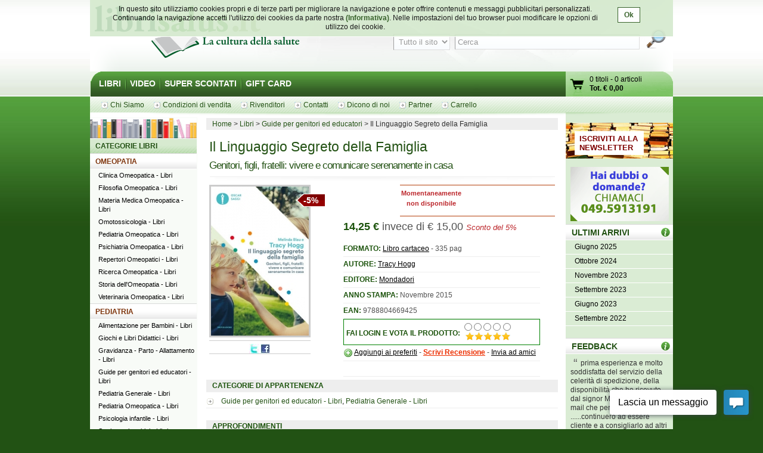

--- FILE ---
content_type: text/html; charset=UTF-8
request_url: http://www.librisalus.it/libri/il_linguaggio_segreto_della_famiglia.php
body_size: 14479
content:

    <!DOCTYPE html PUBLIC "-//W3C//DTD XHTML 1.0 Transitional//EN" "http://www.w3.org/TR/xhtml1/DTD/xhtml1-transitional.dtd">
    <html xmlns="http://www.w3.org/1999/xhtml"  xmlns:og="http://opengraphprotocol.org/schema/" xmlns:fb="http://www.facebook.com/2008/fbml" xml:lang="it">
    <head>

    <meta http-equiv="content-type" content="text/html; charset=utf-8" />
    <meta name="language" content="it" />
    <title>Il Linguaggio Segreto della Famiglia di Tracy Hogg   - Mondadori</title>
    <meta name="description" content="Il Linguaggio Segreto della Famiglia di Tracy Hogg   - Mondadori - Acquista on line con lo SCONTO del 5% da Librisalus.it, sconti e offerte speciali. Il Linguaggio Segreto della Famiglia" />
    <meta name="keywords" content="Il Linguaggio Segreto della Famiglia  Tracy Hogg   Mondadori" />
        <meta property="fb:page_id" content="116762271678881" />
              <meta property="og:type" content="book"/>
      <meta property="og:image" content="http://www.librisalus.it/data/cop/il_linguaggio_segreto_della_famiglia_7753.jpg"/>
          <meta property="fb:admins" content="628931336"/>
    <link rel="shortcut icon" href="http://www.librisalus.it/favicon.ico" />
        <link rel="stylesheet" type="text/css" media="screen" href="http://www.librisalus.it/style/_yc.css?1596812520" />
        <script type="text/javascript" src="http://www.librisalus.it/js/_yc.js?1596812520"></script>
        <script type="text/javascript">
      (function(i,s,o,g,r,a,m){i['GoogleAnalyticsObject']=r;i[r]=i[r]||function(){
      (i[r].q=i[r].q||[]).push(arguments)},i[r].l=1*new Date();a=s.createElement(o),
      m=s.getElementsByTagName(o)[0];a.async=1;a.src=g;m.parentNode.insertBefore(a,m)
      })(window,document,'script','//www.google-analytics.com/analytics.js','ga');

      ga("create","UA-6041710-3","auto");
ga("require","displayfeatures");
ga('send', 'pageview');
    </script>
          <script type="text/javascript">
      //<![CDATA[
        function microtime (get_as_float) {
          var now = new Date().getTime() / 1000;
          var s = parseInt(now, 10);
          return (get_as_float) ? now : (Math.round((now - s) * 1000) / 1000) + ' ' + s;
        }
        client_start = microtime(true);
      //]]>
      </script>
      <link rel="canonical" href="http://www.librisalus.it/libri/il_linguaggio_segreto_della_famiglia.php" />
<script type='text/javascript' data-cfasync='false'>window.purechatApi = { l: [], t: [], on: function () { this.l.push(arguments); } }; (function () { var done = false; var script = document.createElement('script'); script.async = true; script.type = 'text/javascript'; script.src = 'https://app.purechat.com/VisitorWidget/WidgetScript'; document.getElementsByTagName('HEAD').item(0).appendChild(script); script.onreadystatechange = script.onload = function (e) { if (!done && (!this.readyState || this.readyState == 'loaded' || this.readyState == 'complete')) { var w = new PCWidget({c: '3aa602d3-a58d-483d-9bee-e8ba45f8e003', f: true }); done = true; } }; })();</script>
        <!-- Facebook Pixel Code -->
  <script>
  !function(f,b,e,v,n,t,s){if(f.fbq)return;n=f.fbq=function(){n.callMethod?n.callMethod.apply(n,arguments):n.queue.push(arguments)};if(!f._fbq)f._fbq=n;n.push=n;n.loaded=!0;n.version='2.0';n.queue=[];t=b.createElement(e);t.async=!0;t.src=v;s=b.getElementsByTagName(e)[0];s.parentNode.insertBefore(t,s)}(window,document,'script','//connect.facebook.net/en_US/fbevents.js');
    fbq('init', '623416457771304');
    fbq('track', "PageView");
    fbq('track', 'ViewContent', {currency: 'EUR',value: '14.25',content_name: '7753 - Il Linguaggio Segreto della Famiglia',content_category: 'Guide per genitori ed educatori - Libri, Pediatria Generale - Libri'});
  </script>
      <noscript><img height="1" width="1" alt="" style="display:none" src="https://www.facebook.com/tr?id=623416457771304&ev=PageView&noscript=1" /></noscript>
      <!-- End Facebook Pixel Code -->
    
<script type="text/javascript">
//<![CDATA[
window.addEvent('domready',function() {
  var frm_voto = $('frm-voto-voto');
  $$('input[name=rd_voto]').each(function(el) {
    el.addEvent('click',function(ev) {
      ev.preventDefault();
        frm_voto.submit();
      });
    })
});
//]]>
</script>
</head>

<body id="scheda-libro" itemscope="" itemtype="http://schema.org/Product">
<div id="wrapper">
      <div id="cookie-privacy-bar" class="cookie-bar">
        <div class="container">
          <div class="cookie-bar-content">
            In questo sito utilizziamo cookies propri e di terze parti per migliorare la navigazione e poter offrire contenuti e messaggi pubblicitari personalizzati.
            Continuando la navigazione accetti l&#39;utilizzo dei cookies da parte nostra <a href="http://www.librisalus.it/privacy_policy.php" id="link_privacy">(Informativa)</a>. Nelle impostazioni del tuo browser puoi modificare le opzioni di utilizzo dei cookie.
          </div>
          <div class="cookie-area-button">
            <a href="#" class="cookie-button" onclick="acceptCookie();">Ok</a>
          </div>
          <div class="clear"></div>
        </div>
      </div>
      <script type="text/javascript">
      function acceptCookie() {
          var exdate = new Date();
          exdate.setDate(exdate.getDate() + 365);
          var c_value = escape("1") + "; expires=" + exdate.toUTCString();
          document.cookie = "cookieusage=" + c_value;
          document.getElementById("cookie-privacy-bar").remove();
          return false;
      }
      
      window.onscroll = function() {
        acceptCookie();
      };
      window.onclick = function() {
        acceptCookie();
      };
      </script>
          <div id="header">
            <div id="fraseDX" style="position: absolute;right: 0;width: 282px;">
        <ul>
                     <li><a href="http://www.librisalus.it/areaclienti/login.php" title="login">LOGIN</a></li>
           <li><a href="http://www.librisalus.it/areaclienti/registrazione.php" title="registrati">REGISTRATI</a></li>
                  </ul>
      </div>
      <div id="headerSX">
        <div id="logo"><a href="http://www.librisalus.it/" title="Librisalus">Librisalus</a></div>
      </div>

      <div id="headerDX">
                <br />
        <form action="http://www.librisalus.it/ricerca.php" id="ricercaform" method="get" >
          <fieldset>
            <input type="hidden" name="referer" value="/libri/il_linguaggio_segreto_della_famiglia.php" />
            <select name="type" class="ricercabox" tabindex="1">
              <option value="all" selected="selected">Tutto il sito</option>
              <option value="tit">Titolo</option>
              <option value="aut">Autore</option>
              <option value="edit">Editore</option>
            </select>
            <input name="str_search" value="Cerca" class="ricercabox" onfocus="if (this.value == 'Cerca') {this.value = '';}" onblur="if (this.value == '') {this.value = 'Cerca';}" type="text" tabindex="2" />
            <input type="submit" name="search" id="bottone" value="" tabindex="3" />
          </fieldset>
        </form>
      </div>
    </div> <!--fine div header-->
      <div class="menu">
      <ul>
        <li ><a href="http://www.librisalus.it/" title="libri">LIBRI</a></li>
        <li ><a href="http://www.librisalus.it/video.php" title="video">VIDEO</a></li>
        <!--<li ><a href="http://www.librisalus.it/prodotti_bio.php" title="Prodotti BIO">PRODOTTI BIO</a></li>-->
        <!--<li ><a href="http://www.librisalus.it/eventi.php" title="Area Eventi">EVENTI - WEBINAR</a></li>-->
        <li ><a href="http://www.librisalus.it/super_scontati.php" title="Articoli con sconti maggiori del 10%">SUPER SCONTATI</a></li>
        <li  class="endlink"><a href="http://www.librisalus.it/giftcard.php" title="Gift Card">GIFT CARD</a></li>
      </ul>
      <div id="cart">
        <a id="gocart" href="http://www.librisalus.it/carrello.php" title="Visualizza carrello">Vai al carrello</a>
        <p><a href="http://www.librisalus.it/carrello.php" title="Vai al carrello"><span id="cart-titoli">0 titoli</span> - <span id="cart-articoli">0 articoli</span><br /><strong>Tot. &euro; <span id="cart-totale">0,00</span></strong></a></p>
      </div>
    </div>

    <div id="nav_submenu_contain">
      <ul id="nav_submenu">
        <li><a href="http://www.librisalus.it/salus/chi_siamo.php" title="chi siamo"><span>Chi Siamo</span></a></li>
        <li><a href="http://www.librisalus.it/salus/condizioni_vendita.php" title="Condizioni di vendita"><span>Condizioni di vendita</span></a></li>
        <li><a href="http://www.librisalus.it/salus/rivenditori.php"  title="Rivenditori"><span>Rivenditori</span></a></li>
        <li><a href="http://www.librisalus.it/salus/contatti.php"  title="contatti"><span>Contatti</span></a></li>
        <li><a href="http://www.librisalus.it/feedback_librisalus.php"  title="Dicono di noi"><span>Dicono di noi</span></a></li>
        <li><a href="http://www.librisalus.it/partner/"  title="Area Partner"><span>Partner</span></a></li>
        <li><a href="http://www.librisalus.it/carrello.php"  title="carrello"><span>Carrello</span></a></li>
      </ul>
    </div>
    <!-- fine menu top -->
    
  <!-- INIZIO COLONNA CENTRALE -->
  <div id="corpo">
          <ul class="breadcrumbs">
              <li itemscope itemtype="http://data-vocabulary.org/Breadcrumb"><a href="http://www.librisalus.it/" itemprop="url"><span itemprop="title">Home</span></a></li>
                <li itemscope itemtype="http://data-vocabulary.org/Breadcrumb"><a href="http://www.librisalus.it/index.php" itemprop="url"><span itemprop="title">Libri</span></a></li>
                <li itemscope itemtype="http://data-vocabulary.org/Breadcrumb"><a href="http://www.librisalus.it/libri/guide_per_genitori_ed_educatori/" itemprop="url"><span itemprop="title">Guide per genitori ed educatori</span></a></li>
        <li>Il Linguaggio Segreto della Famiglia</li>    </ul>
          <!-- BOX PRODOTTO -->
      <div class="prodotto" id="prodotto_dettaglio">
                <h1 style="background:none; margin-bottom:0; padding-bottom:0" itemprop="name">Il Linguaggio Segreto della Famiglia</h1>
        <h2 class="sottotitolo h1not">Genitori, figli, fratelli: vivere e comunicare serenamente in casa</h2>
                <div class="prod-carrello non_acquistabile" style="width:260px;"  itemprop="offers" itemscope itemtype="http://schema.org/Offer">
          <p class="avviso_red">Momentaneamente <br />non disponibile</p>          <link itemprop="availability" href="http://schema.org/OutOfStock" />
          <span itemprop="price" content="14,25"></span>
        </div>
        
        <div class="img-prodotto">
           <div class="sconto">-5%</div> <img itemprop="image" width="164" height="250" src="http://www.librisalus.it/data/cop/h250/il_linguaggio_segreto_della_famiglia_7753.jpg" alt="Il Linguaggio Segreto della Famiglia  Tracy Hogg   Mondadori" title="Il Linguaggio Segreto della Famiglia  Tracy Hogg   Mondadori" class="photo"/>  
  <div class="icons_sharing">
    <a href="http://twitter.com/home?status=http%3A%2F%2Fwww.librisalus.it%2Flibri%2Fil_linguaggio_segreto_della_famiglia.php" title="sharing Twitter" target="_blank"><img alt="" src="http://www.librisalus.it/img/icon_twitter.jpg" width="16" height="16" border="0" /></a>
    <a href="http://www.facebook.com/sharer.php?u=http%3A%2F%2Fwww.librisalus.it%2Flibri%2Fil_linguaggio_segreto_della_famiglia.php&t=Il+Linguaggio+Segreto+della+Famiglia" title="sharing Facebook" target="_blank"><img alt="" src="http://www.librisalus.it/img/icon_facebook.jpg" width="16" height="16" border="0" /></a>
    <g:plusone size="medium"></g:plusone>
  </div>
                    </div>

                  <ul class="info-prodotto"> 
<li id="info-prezzo"><span class="price" style="font-weight:bold" ><span class="value-title" title="14.25">14,25</span></span> <strong>&euro;</strong> invece di &euro; 15,00 <span id="info-sconto">Sconto del 5%</span></li> 
</ul>          
        <ul class="info-prodotto">
                                      <li><strong>FORMATO: </strong> <a href="http://www.librisalus.it/" title="libri">Libro cartaceo</a> - 335 pag</li>
                                          <li><strong>AUTORE: </strong> <a href="http://www.librisalus.it/autori/tracy_hogg.php" title="Tracy Hogg">Tracy Hogg</a></li>
                                          <li><strong>EDITORE: </strong> <a href="http://www.librisalus.it/edizioni/mondadori.php?tipologia=libri" title="Mondadori">Mondadori</a></li>
                                          <li><strong>ANNO STAMPA: </strong> Novembre 2015</li>
                                                      <li><strong>EAN: </strong>9788804669425</li>                                                    <li id="voto">
  
      <div class="review" id="cont_stellette" style="float:left; margin-top: 12px;">
      <strong>FAI LOGIN E VOTA IL PRODOTTO: </strong>
    </div>
    <div style="float:left;margin-left:4px;">
          <form  action="http://www.librisalus.it/areaclienti/login.php" method="post" name="frm-voto-voto" id="frm-voto-voto">
      <input type="hidden" name="id_libro" value="7753" />
      <input type="hidden" name="_action" value="voto" />
      <input type="hidden" name="_next_page" value="/libri/il_linguaggio_segreto_della_famiglia.php" />
      <table>
        <tr>
                    <td align="center"><input name="rd_voto" type="radio" class="checkbox" id="radio6" value="1" /></td>
          <td align="center"><input name="rd_voto" type="radio" class="checkbox" id="radio7" value="2" /></td>
          <td align="center"><input name="rd_voto" type="radio" class="checkbox" id="radio8" value="3" /></td>
          <td align="center"><input name="rd_voto" type="radio" class="checkbox" id="radio9" value="4" /></td>
          <td align="center"><input name="rd_voto" type="radio" class="checkbox" id="radio10" value="5" /></td>
        </tr>
        <tr>
          <td align="center" colspan="5" valign="bottom" width="80" height="15" style="background:url('http://www.librisalus.it/img/voti/bg_stelle_commenti.gif') no-repeat scroll 50% 0 transparent"></td>
        </tr>
      </table>
      </form>
    </div>
    <div style="clear:both"></div>
    </li>
            <li>
            <img src="http://www.librisalus.it/img/add.png" class="absmiddle" alt="" />
            <a href="http://www.librisalus.it/areaclienti/dreambox.php?add=7753" rel="nofollow">Aggiungi ai preferiti</a> -
            <span class="recensioni"><a href="http://www.librisalus.it/areaclienti/recensione_record.php?id_libro=7753" title="Scrivi recensione"  rel="nofollow">Scrivi Recensione</a></span> -
             <a href="http://www.librisalus.it/send_to.php?url=http%3A%2F%2Fwww.librisalus.it%2Flibri%2Fil_linguaggio_segreto_della_famiglia.php&amp;title=Il%20Linguaggio%20Segreto%20della%20Famiglia" title="segnala questa pagina ad un amico"  rel="nofollow">Invia ad amici</a>          </li>
          <li>
            <fb:like href="http://www.librisalus.it/libri/il_linguaggio_segreto_della_famiglia.php" show_faces="false" width="350px" font="verdana"></fb:like>
          </li>
        </ul>
        <br />
        <br /><br />
              </div>
      <!-- FINE BOX PRODOTTO -->

      <div id="txt-prodotto">
                  <ul class="extra-link">
            <li class="titolo">CATEGORIE DI APPARTENENZA</li>
            <li class="last category" > <span class="value-title" title="Guide per genitori ed educatori - Libri, Pediatria Generale - Libri"><a href="http://www.librisalus.it/libri/guide_per_genitori_ed_educatori/" title="Guide per genitori ed educatori">Guide per genitori ed educatori - Libri</a>, <a href="http://www.librisalus.it/libri/pediatria_generale/" title="Pediatria Generale">Pediatria Generale - Libri</a></span> </li>
          </ul>
          
               <ul class="extra-link">
          <li class="titolo">APPROFONDIMENTI</li>
          <li class="last">
            <a href="#quarta_di_copertina" title="quarta di copertina">Descrizione </a> &nbsp; - &nbsp;<a href="#indice_del_libro" title="Indice del libro">Indice del libro</a>  &nbsp; - &nbsp;
                      </li>
       </ul>
            <!-- Quarta di copertina  -->
      <div class="tit-h2"><a href="#" id="quarta_di_copertina"><img src="http://www.librisalus.it/img/prod/butt_torna_su.gif?v1" alt="torna su" /></a>Descrizione</div>
      <div class="giustifica description"><p style="text-align: left;">Più di dieci anni fa, tracy hogg è diventata un'autrice di riferimento fondamentale per i genitori di tutto il mondo con il suo bestseller "il linguaggio segreto dei neonati".</p>
<p style="text-align: left;">In questo libro, che melinda blau ha portato a termine dopo la scomparsa di tracy, il tema si amplia alla famiglia nel suo insieme, per aiutare genitori e figli a costruire un rapporto equilibrato, aperto, fondato sull'ascolto, sulla comunicazione e sul sostegno reciproco.</p>
<p style="text-align: left;">Il nucleo familiare diventa così una "cooperativa", in cui le necessità di ciascun "socio" vengono prese in considerazione con la giusta attenzione, ricordando però che l'elemento più importante è la somma delle individualità. Il segreto per una famiglia felice è andare oltre la relazione esclusiva tra genitore e figlio, imparare dai propri errori e vivere nel presente agendo con responsabilità, empatia e autenticità.</p>
<p style="text-align: left;">I genitori dovrebbero trasformarsi in leader amorevoli, capaci di coltivare i talenti dei figli facendoli allo stesso tempo sentire parte di un gruppo e lasciandoli liberi di esplorare il mondo in sicurezza, coinvolgendoli nell'ambiente che li circonda.</p>
<p style="text-align: left;">La chiave di lettura del linguaggio segreto della famiglia è la consapevolezza: non siete un nucleo isolato e non combattete da soli, ma fate parte di un universo globale con il quale potete confrontarvi per trarre sostegno e ispirazione.</p>
<p style="text-align: left;">Questo saggio vi aiuterà a rallentare e capire di cosa ha davvero bisogno la vostra famiglia.</p></div>
      <br clear="all" />
            <div class="badge_libro">
        <img width="65" height="100" src="http://www.librisalus.it/data/cop/h100/il_linguaggio_segreto_della_famiglia_7753.jpg" alt="Il Linguaggio Segreto della Famiglia  Tracy Hogg   Mondadori" title="Il Linguaggio Segreto della Famiglia  Tracy Hogg   Mondadori" class="photo"/>
        <div class="prod-carrello"><p class="avviso_red">Momentaneamente <br />non disponibile</p></div>
        <div class="badge_libro_content">
          <h5>Il Linguaggio Segreto della Famiglia</h5>
          <h6>Genitori, figli, fratelli: vivere e comunicare serenamente in casa</h6>
              <p class="autore"><a href="http://www.librisalus.it/autori/tracy_hogg.php" title="Tracy Hogg">Tracy Hogg</a></p>
            </div>
        <br clear="all"/>
      </div>
      <br />
              <div class="tit-h2"><a href="#" id="indice_del_libro"><img src="http://www.librisalus.it/img/prod/butt_torna_su.gif?v1" alt="torna su" /></a>Indice del libro</div>
        <div><p style="text-align: left;">Prologo - La famiglia è importante<br />- Cambiate prospettiva<br />- Cos'è la vostra famiglia<br />- Crescere e migliorare come individui<br />- Niente è più importante delle relazioni<br />- Legami familiari tra adulti<br />- Il contesto: la vostra routine familiare<br />- Gli azionisti della cooperativa familiare<br />- Se le faccende domestiche sono una guerra<br />- Affrontare il cambiamento<br />- Litigi fra fratelli e sorelle<br />- I conflitti tra genitori e figli<br />- Coraggio familiare<br />Epilogo - Un riparo dalla tempesta<br />Postfazione - Il linguaggio segreto dei bambini: che cosa ci ha lasciato<br />Ringraziamenti<br />Appendice 1 - La famiglia è un gruppo - Il test<br />Appendice 2 - Dodici domande fondamentali per risolvere i problemi della famiglia come gruppo<br />Bibliografia</p></div>
        <br clear="all" />
            <div class="badge_libro">
        <img width="65" height="100" src="http://www.librisalus.it/data/cop/h100/il_linguaggio_segreto_della_famiglia_7753.jpg" alt="Il Linguaggio Segreto della Famiglia  Tracy Hogg   Mondadori" title="Il Linguaggio Segreto della Famiglia  Tracy Hogg   Mondadori" class="photo"/>
        <div class="prod-carrello"><p class="avviso_red">Momentaneamente <br />non disponibile</p></div>
        <div class="badge_libro_content">
          <h5>Il Linguaggio Segreto della Famiglia</h5>
          <h6>Genitori, figli, fratelli: vivere e comunicare serenamente in casa</h6>
              <p class="autore"><a href="http://www.librisalus.it/autori/tracy_hogg.php" title="Tracy Hogg">Tracy Hogg</a></p>
            </div>
        <br clear="all"/>
      </div>
      <br />
            </div>

              <ul class="lista-copertine">
          <li class="titolo">Libri dello stesso genere</li>
          <li> 
      <div class="prodotto prod_row">
        <div class="img-prodotto photo"> <div class="sconto">-50%</div><a href="http://www.librisalus.it/libri/alimentazione_salute_bambini.php" title="Alimentazione e Salute dei Bambini  Gianfranco Trapani   Red Edizioni"><img width="79" height="100" src="http://www.librisalus.it/data/cop/h100/alimentazione_e_salute_dei_bambini_4595.jpg" alt="Alimentazione e Salute dei Bambini  Gianfranco Trapani   Red Edizioni" title="Alimentazione e Salute dei Bambini  Gianfranco Trapani   Red Edizioni" class="photo"/></a> </div> 
        <div class="cell-text-prodotto">
          <div class="tit-h2"><a href="http://www.librisalus.it/libri/alimentazione_salute_bambini.php" title="Alimentazione e Salute dei Bambini  Gianfranco Trapani   Red Edizioni">Alimentazione e Salute dei Bambini</a></div>
          <div class="tit-h3" style="color:#000000;">Gli alimenti e i menù per prevenire le malattie più comuni</div>
          <div class="tit-h4">    <p class="autore"><a href="http://www.librisalus.it/autori/gianfranco_trapani.php" title="Gianfranco Trapani">Gianfranco Trapani</a></p>
    </div>
          <p>Pagine: 190, Tipologia: Libro cartaceo, <br>Editore : <a href="http://www.librisalus.it/edizioni/edizioni_red.php?tipologia=libri" title="Red Edizioni">Red Edizioni</a>, Prezzo <strong>12,45 &euro; <span class="barrato">24,90 &euro;</span></strong></p>
        </div>
      </div>
    </li> 
<li> 
      <div class="prodotto prod_row">
        <div class="img-prodotto photo"> <div class="sconto">-50%</div><a href="http://www.librisalus.it/libri/mamma_papa_lavorano.php" title="Quando mamma e papà lavorano molto  Nessia Laniado   Red Edizioni"><img width="68" height="100" src="http://www.librisalus.it/data/cop/h100/quando_mamma_e_papa_lavorano_molto_5279.png" alt="Quando mamma e papà lavorano molto  Nessia Laniado   Red Edizioni" title="Quando mamma e papà lavorano molto  Nessia Laniado   Red Edizioni" class="photo"/></a> </div> 
        <div class="cell-text-prodotto">
          <div class="tit-h2"><a href="http://www.librisalus.it/libri/mamma_papa_lavorano.php" title="Quando mamma e papà lavorano molto  Nessia Laniado   Red Edizioni">Quando mamma e papà lavorano molto</a></div>
          <div class="tit-h3" style="color:#000000;">Le stategie per far crescere sereni i propri figli anche se si è fuori casa tutto il giorno</div>
          <div class="tit-h4">    <p class="autore"><a href="http://www.librisalus.it/autori/nessia_laniado.php" title="Nessia Laniado">Nessia Laniado</a></p>
    </div>
          <p>Pagine: 112, Tipologia: Libro cartaceo, <br>Editore : <a href="http://www.librisalus.it/edizioni/edizioni_red.php?tipologia=libri" title="Red Edizioni">Red Edizioni</a>, Prezzo <strong>4,75 &euro; <span class="barrato">9,50 &euro;</span></strong></p>
        </div>
      </div>
    </li> 
<li> 
      <div class="prodotto prod_row">
        <div class="img-prodotto photo"> <a href="http://www.librisalus.it/libri/tipologie_pediatriche_omeopatiche.php" title="Tipologie Pediatriche Omeopatiche  Douglas Borland   Salus Infirmorum"><img width="72" height="100" src="http://www.librisalus.it/data/cop/h100/tipologie_pediatriche_omeopatiche_24.jpg" alt="Tipologie Pediatriche Omeopatiche  Douglas Borland   Salus Infirmorum" title="Tipologie Pediatriche Omeopatiche  Douglas Borland   Salus Infirmorum" class="photo"/></a> </div> 
        <div class="cell-text-prodotto">
          <div class="tit-h2"><a href="http://www.librisalus.it/libri/tipologie_pediatriche_omeopatiche.php" title="Tipologie Pediatriche Omeopatiche  Douglas Borland   Salus Infirmorum">Tipologie Pediatriche Omeopatiche</a></div>
          <div class="tit-h3" style="color:#000000;">Arricchito da numerose tabelle comparative e riassuntive e da un nuovo repertorio clinico</div>
          <div class="tit-h4">    <p class="autore"><a href="http://www.librisalus.it/autori/douglas_borland.php" title="Douglas Borland">Douglas Borland</a></p>
    </div>
          <p>Pagine: 128, Tipologia: Libro cartaceo, <br>Editore : <a href="http://www.librisalus.it/edizioni/salus_infirmorum.php?tipologia=libri" title="Salus Infirmorum">Salus Infirmorum</a>, Prezzo <strong>14,90 &euro; </strong></p>
        </div>
      </div>
    </li> 
<li> 
      <div class="prodotto prod_row">
        <div class="img-prodotto photo"> <div class="sconto">-5%</div><a href="http://www.librisalus.it/libri/pediatria_omeopatica.php" title="Pediatria Omeopatica  Robert Bourgarit   Red Edizioni"><img width="70" height="100" src="http://www.librisalus.it/data/cop/h100/pediatria_omeopatica_29.jpg" alt="Pediatria Omeopatica  Robert Bourgarit   Red Edizioni" title="Pediatria Omeopatica  Robert Bourgarit   Red Edizioni" class="photo"/></a> </div> 
        <div class="cell-text-prodotto">
          <div class="tit-h2"><a href="http://www.librisalus.it/libri/pediatria_omeopatica.php" title="Pediatria Omeopatica  Robert Bourgarit   Red Edizioni">Pediatria Omeopatica</a></div>
          <div class="tit-h3" style="color:#000000;">Gli stati acuti e cronici del neonato e del lattante: guida alla terapia</div>
          <div class="tit-h4">    <p class="autore"><a href="http://www.librisalus.it/autori/bourgarit_robert.php" title="Robert Bourgarit">Robert Bourgarit</a></p>
    </div>
          <p>Tipologia: Libro cartaceo, <br>Editore : <a href="http://www.librisalus.it/edizioni/edizioni_red.php?tipologia=libri" title="Red Edizioni">Red Edizioni</a>, Prezzo <strong>39,90 &euro; <span class="barrato">42,00 &euro;</span></strong></p>
        </div>
      </div>
    </li> 
          <li>
        </ul>
        
    <br clear="all"/>
    
          <div style="clear:both"></div>
      <br /><br />
      <center>
        <div class="fb-page" data-href="https://www.facebook.com/librisalus" data-width="500" data-height="290" data-hide-cover="false" data-show-facepile="true" data-show-posts="false"><div class="fb-xfbml-parse-ignore"><blockquote cite="https://www.facebook.com/librisalus"><a href="https://www.facebook.com/librisalus">librisalus.it - Libreria Online</a></blockquote></div></div>
      </center>
         </div>
   <!-- FINE COLONNA CENTRALE -->

  <!-- INIZIO COLONNA SX -->
  <div id="blocco-sx">
     <div class="tit-h2 titolo" id="main">CATEGORIE LIBRI</div><div class="tit-h2 titolo"><a href="http://www.librisalus.it/libri/cat/omeopatia.php">OMEOPATIA</a></div> 
<ul class="box-menu"><li><a href="http://www.librisalus.it/libri/clinica_omeopatica/" title="Clinica Omeopatica"> Clinica Omeopatica - Libri</a></li><li><a href="http://www.librisalus.it/libri/filosofia_omeopatica/" title="Filosofia Omeopatica"> Filosofia Omeopatica - Libri</a></li><li><a href="http://www.librisalus.it/libri/materia_medica_omeopatica/" title="Materia Medica Omeopatica"> Materia Medica Omeopatica - Libri</a></li><li><a href="http://www.librisalus.it/libri/omotossicologia/" title="Omotossicologia"> Omotossicologia - Libri</a></li><li><a href="http://www.librisalus.it/libri/pediatria_omeopatica/" title="Pediatria Omeopatica"> Pediatria Omeopatica - Libri</a></li><li><a href="http://www.librisalus.it/libri/psichiatria_omeopatica/" title="Psichiatria Omeopatica"> Psichiatria Omeopatica - Libri</a></li><li><a href="http://www.librisalus.it/libri/repertori_omeopatici/" title="Repertori Omeopatici"> Repertori Omeopatici - Libri</a></li><li><a href="http://www.librisalus.it/libri/ricerca_omeopatica/" title="Ricerca Omeopatica"> Ricerca Omeopatica - Libri</a></li><li><a href="http://www.librisalus.it/libri/storia_dellomeopatia/" title="Storia dell'Omeopatia"> Storia dell'Omeopatia - Libri</a></li><li><a href="http://www.librisalus.it/libri/veterinaria_omeopatica/" title="Veterinaria Omeopatica"> Veterinaria Omeopatica - Libri</a></li></ul> 
<div class="tit-h2 titolo"><a href="http://www.librisalus.it/libri/cat/pediatria.php">PEDIATRIA</a></div> 
<ul class="box-menu"><li><a href="http://www.librisalus.it/libri/alimentazione_per_bambini/" title="Alimentazione per Bambini"> Alimentazione per Bambini - Libri</a></li><li><a href="http://www.librisalus.it/libri/giochi_libri_didattici/" title="Giochi e Libri Didattici"> Giochi e Libri Didattici - Libri</a></li><li><a href="http://www.librisalus.it/libri/gravidanza_e_parto/" title="Gravidanza - Parto - Allattamento"> Gravidanza - Parto - Allattamento - Libri</a></li><li><a href="http://www.librisalus.it/libri/guide_per_genitori_ed_educatori/" title="Guide per genitori ed educatori"> Guide per genitori ed educatori - Libri</a></li><li><a href="http://www.librisalus.it/libri/pediatria_generale/" title="Pediatria Generale"> Pediatria Generale - Libri</a></li><li><a href="http://www.librisalus.it/libri/pediatria_omeopatica/" title="Pediatria Omeopatica"> Pediatria Omeopatica - Libri</a></li><li><a href="http://www.librisalus.it/libri/psicologia_per_bambini/" title="Psicologia infantile"> Psicologia infantile - Libri</a></li><li><a href="http://www.librisalus.it/libri/storie_per_bambini/" title="Storie per bambini"> Storie per bambini - Libri</a></li><li><a href="http://www.librisalus.it/libri/vaccinazioni/" title="Vaccinazioni"> Vaccinazioni - Libri</a></li></ul> 
<div class="tit-h2 titolo"><a href="http://www.librisalus.it/libri/cat/alimentazione.php">ALIMENTAZIONE</a></div> 
<ul class="box-menu"><li><a href="http://www.librisalus.it/libri/acqua/" title="Acqua"> Acqua - Libri</a></li><li><a href="http://www.librisalus.it/libri/alimentazione_generale/" title="Alimentazione generale"> Alimentazione generale - Libri</a></li><li><a href="http://www.librisalus.it/libri/alimentazione_per_bambini/" title="Alimentazione per Bambini"> Alimentazione per Bambini - Libri</a></li><li><a href="http://www.librisalus.it/libri/aloe/" title="Aloe"> Aloe - Libri</a></li><li><a href="http://www.librisalus.it/libri/celiachia/" title="Celiachia"> Celiachia - Libri</a></li><li><a href="http://www.librisalus.it/libri/cucina_tradizionale/" title="Cucina Tradizionale"> Cucina Tradizionale - Libri</a></li><li><a href="http://www.librisalus.it/libri/diabete/" title="Diabete"> Diabete - Libri</a></li><li><a href="http://www.librisalus.it/libri/dieta_acido_base/" title="Dieta Acido Base"> Dieta Acido Base - Libri</a></li><li><a href="http://www.librisalus.it/libri/dieta_a_zona/" title="Dieta Zona"> Dieta Zona - Libri</a></li><li><a href="http://www.librisalus.it/libri/diete/" title="Diete"> Diete - Libri</a></li><li><a href="http://www.librisalus.it/libri/digiuno/" title="Digiuno"> Digiuno - Libri</a></li><li><a href="http://www.librisalus.it/libri/disturbi_alimentari/" title="Disturbi Alimentari"> Disturbi Alimentari - Libri</a></li><li><a href="http://www.librisalus.it/libri/dolci/" title="Dolci, Gelati etc"> Dolci, Gelati etc - Libri</a></li><li><a href="http://www.librisalus.it/libri/frutta/" title="Frutta"> Frutta - Libri</a></li><li><a href="http://www.librisalus.it/libri/intolleranze/" title="Intolleranze"> Intolleranze - Libri</a></li><li><a href="http://www.librisalus.it/libri/macrobiotica/" title="Macrobiotica"> Macrobiotica - Libri</a></li><li><a href="http://www.librisalus.it/libri/metodo_kousmine/" title="Metodo Kousmine"> Metodo Kousmine - Libri</a></li><li><a href="http://www.librisalus.it/libri/nutrigenomica/" title="Nutrigenomica"> Nutrigenomica - Libri</a></li><li><a href="http://www.librisalus.it/libri/ogm/" title="Ogm"> Ogm - Libri</a></li><li><a href="http://www.librisalus.it/libri/pane/" title="Pane"> Pane - Libri</a></li><li><a href="http://www.librisalus.it/libri/prodotti_naturali/" title="Prodotti naturali"> Prodotti naturali - Libri</a></li><li><a href="http://www.librisalus.it/libri/proteine_vegetali/" title="Proteine Vegetali"> Proteine Vegetali - Libri</a></li><li><a href="http://www.librisalus.it/libri/ricette/" title="Ricette"> Ricette - Libri</a></li><li><a href="http://www.librisalus.it/libri/spezie_aromi_libri/" title="Spezie e Aromi"> Spezie e Aromi - Libri</a></li><li><a href="http://www.librisalus.it/libri/succhi_e_frullati/" title="Succhi e Frullati"> Succhi e Frullati - Libri</a></li><li><a href="http://www.librisalus.it/libri/vegan/" title="Vegan"> Vegan - Libri</a></li><li><a href="http://www.librisalus.it/libri/vegetariani/" title="Vegetariani"> Vegetariani - Libri</a></li><li><a href="http://www.librisalus.it/libri/verdure/" title="Verdure"> Verdure - Libri</a></li><li><a href="http://www.librisalus.it/libri/vitamine_e_minerali/" title="Vitamine e Minerali"> Vitamine e Minerali - Libri</a></li></ul> 
<div class="tit-h2 titolo"><a href="http://www.librisalus.it/libri/cat/denuncia_sanitaria.php">DENUNCIA SANITARIA</a></div> 
<ul class="box-menu"><li><a href="http://www.librisalus.it/libri/denuncia_sanitaria_generale/" title="Denuncia sanitaria generale"> Denuncia sanitaria generale - Libri</a></li><li><a href="http://www.librisalus.it/libri/ogm/" title="Ogm"> Ogm - Libri</a></li><li><a href="http://www.librisalus.it/libri/vaccinazioni/" title="Vaccinazioni"> Vaccinazioni - Libri</a></li></ul> 
<div class="tit-h2 titolo"><a href="http://www.librisalus.it/libri/cat/animali.php">ANIMALI</a></div> 
<ul class="box-menu"><li><a href="http://www.librisalus.it/libri/animali/" title="Animali"> Animali - Libri</a></li><li><a href="http://www.librisalus.it/libri/veterinaria_generale/" title="Veterinaria generale"> Veterinaria generale - Libri</a></li><li><a href="http://www.librisalus.it/libri/veterinaria_omeopatica/" title="Veterinaria Omeopatica"> Veterinaria Omeopatica - Libri</a></li></ul> 
<div class="tit-h2 titolo"><a href="http://www.librisalus.it/libri/cat/benessere_fisico.php">BENESSERE FISICO</a></div> 
<ul class="box-menu"><li><a href="http://www.librisalus.it/libri/alimentazione_generale/" title="Alimentazione generale"> Alimentazione generale - Libri</a></li><li><a href="http://www.librisalus.it/libri/benessere_fisico/" title="Benessere Fisico"> Benessere Fisico - Libri</a></li><li><a href="http://www.librisalus.it/libri/ginnastica/" title="Ginnastica"> Ginnastica - Libri</a></li><li><a href="http://www.librisalus.it/libri/massaggio/" title="Massaggio"> Massaggio - Libri</a></li><li><a href="http://www.librisalus.it/libri/medicina_sportiva/" title="Medicina Sportiva"> Medicina Sportiva - Libri</a></li><li><a href="http://www.librisalus.it/libri/pilates/" title="Pilates"> Pilates - Libri</a></li><li><a href="http://www.librisalus.it/libri/respirazione/" title="Respirazione"> Respirazione - Libri</a></li><li><a href="http://www.librisalus.it/libri/sonno/" title="Sonno"> Sonno - Libri</a></li><li><a href="http://www.librisalus.it/libri/sport/" title="Sport"> Sport - Libri</a></li><li><a href="http://www.librisalus.it/libri/stretching/" title="Stretching"> Stretching - Libri</a></li></ul> 
<div class="tit-h2 titolo"><a href="http://www.librisalus.it/libri/cat/categorie_varie.php">CATEGORIE VARIE</a></div> 
<ul class="box-menu"><li><a href="http://www.librisalus.it/libri/attualita_generale/" title="Attualità Generale"> Attualità Generale - Libri</a></li><li><a href="http://www.librisalus.it/libri/cd_audio/" title="CD Audio"> CD Audio - Libri</a></li><li><a href="http://www.librisalus.it/libri/economia_e_finanza_etica/" title="Economia e Finanza"> Economia e Finanza - Libri</a></li><li><a href="http://www.librisalus.it/libri/lingue_dizionari/" title="Lingue - Dizionari"> Lingue - Dizionari - Libri</a></li><li><a href="http://www.librisalus.it/libri/medicina_generale_libri/" title="Medicina Generale"> Medicina Generale - Libri</a></li><li><a href="http://www.librisalus.it/libri/narrativa/" title="Narrativa"> Narrativa - Libri</a></li></ul> 
<div class="tit-h2 titolo"><a href="http://www.librisalus.it/libri/cat/formazione_personale.php">FORMAZIONE PERSONALE</a></div> 
<ul class="box-menu"><li><a href="http://www.librisalus.it/libri/pnl_formazione/" title="Formazione"> Formazione - Libri</a></li><li><a href="http://www.librisalus.it/libri/realizzare_se_stesso/" title="Realizzare se stesso"> Realizzare se stesso - Libri</a></li></ul> 
<div class="tit-h2 titolo"><a href="http://www.librisalus.it/libri/cat/medicina_preventiva.php">MEDICINA PREVENTIVA</a></div> 
<ul class="box-menu"><li><a href="http://www.librisalus.it/libri/medicina_preventiva_generale/" title="Medicina preventiva generale"> Medicina preventiva generale - Libri</a></li></ul> 
<div class="tit-h2 titolo"><a href="http://www.librisalus.it/libri/cat/patologie_specifiche.php">PATOLOGIE SPECIFICHE</a></div> 
<ul class="box-menu"><li><a href="http://www.librisalus.it/libri/allergie/" title="Allergie"> Allergie - Libri</a></li><li><a href="http://www.librisalus.it/libri/artrite_artrosi/" title="Artrite, Artrosi"> Artrite, Artrosi - Libri</a></li><li><a href="http://www.librisalus.it/libri/candida/" title="Candida"> Candida - Libri</a></li><li><a href="http://www.librisalus.it/libri/capelli_calvizia/" title="Capelli, Calvizia"> Capelli, Calvizia - Libri</a></li><li><a href="http://www.librisalus.it/libri/cardiologia/" title="Cardiologia"> Cardiologia - Libri</a></li><li><a href="http://www.librisalus.it/libri/cellulite/" title="Cellulite"> Cellulite - Libri</a></li><li><a href="http://www.librisalus.it/libri/diabete/" title="Diabete"> Diabete - Libri</a></li><li><a href="http://www.librisalus.it/libri/geriatria/" title="Geriatria"> Geriatria - Libri</a></li><li><a href="http://www.librisalus.it/libri/immunopatologia/" title="Immunopatologia"> Immunopatologia - Libri</a></li><li><a href="http://www.librisalus.it/libri/influenza/" title="Influenza"> Influenza - Libri</a></li><li><a href="http://www.librisalus.it/libri/mal_di_schiena/" title="Mal di Schiena"> Mal di Schiena - Libri</a></li><li><a href="http://www.librisalus.it/libri/menopausa/" title="Menopausa"> Menopausa - Libri</a></li><li><a href="http://www.librisalus.it/libri/mestruazioni/" title="Mestruazioni"> Mestruazioni - Libri</a></li><li><a href="http://www.librisalus.it/libri/neuropsichiatria/" title="Neuropsichiatria"> Neuropsichiatria - Libri</a></li><li><a href="http://www.librisalus.it/libri/oculistica/" title="Oculistica"> Oculistica - Libri</a></li><li><a href="http://www.librisalus.it/libri/odontoiatria/" title="Odontoiatria"> Odontoiatria - Libri</a></li><li><a href="http://www.librisalus.it/libri/oncologia/" title="Oncologia"> Oncologia - Libri</a></li><li><a href="http://www.librisalus.it/libri/patologie_specifiche_generale/" title="Patologie specifiche generale"> Patologie specifiche generale - Libri</a></li><li><a href="http://www.librisalus.it/libri/psicoterapia/" title="Psicoterapia"> Psicoterapia - Libri</a></li><li><a href="http://www.librisalus.it/libri/stress/" title="Stress"> Stress - Libri</a></li></ul> 
<div class="tit-h2 titolo"><a href="http://www.librisalus.it/libri/cat/scienze.php">SCIENZE</a></div> 
<ul class="box-menu"><li><a href="http://www.librisalus.it/libri/biologia/" title="Biologia"> Biologia - Libri</a></li><li><a href="http://www.librisalus.it/libri/cosmesi/" title="Cosmesi"> Cosmesi - Libri</a></li><li><a href="http://www.librisalus.it/libri/costellazioni_familiari/" title="Costellazioni Familiari"> Costellazioni Familiari - Libri</a></li><li><a href="http://www.librisalus.it/libri/elettromagnetismo/" title="Elettromagnetismo"> Elettromagnetismo - Libri</a></li><li><a href="http://www.librisalus.it/libri/etica/" title="Etica"> Etica - Libri</a></li><li><a href="http://www.librisalus.it/libri/farmacia/" title="Farmacia"> Farmacia - Libri</a></li><li><a href="http://www.librisalus.it/libri/fisica_e_matematica/" title="Fisica e Matematica"> Fisica e Matematica - Libri</a></li><li><a href="http://www.librisalus.it/libri/ipnosi_libri/" title="Ipnosi"> Ipnosi - Libri</a></li><li><a href="http://www.librisalus.it/libri/nuova_medicina_germanica/" title="Nuova Medicina Germanica"> Nuova Medicina Germanica - Libri</a></li><li><a href="http://www.librisalus.it/libri/nuove_scienze_generale/" title="Nuove Scienze"> Nuove Scienze - Libri</a></li><li><a href="http://www.librisalus.it/libri/psicologia/" title="Psicologia"> Psicologia - Libri</a></li></ul> 
<div class="tit-h2 titolo"><a href="http://www.librisalus.it/libri/cat/terapie_fisiche.php">TERAPIE FISICHE</a></div> 
<ul class="box-menu"><li><a href="http://www.librisalus.it/libri/agopuntura/" title="Agopuntura"> Agopuntura - Libri</a></li><li><a href="http://www.librisalus.it/libri/cromoterapia/" title="Cromoterapia"> Cromoterapia - Libri</a></li><li><a href="http://www.librisalus.it/libri/digitopressione/" title="Digitopressione"> Digitopressione - Libri</a></li><li><a href="http://www.librisalus.it/libri/elioterapia/" title="Elioterapia"> Elioterapia - Libri</a></li><li><a href="http://www.librisalus.it/libri/grafologia/" title="Grafologia"> Grafologia - Libri</a></li><li><a href="http://www.librisalus.it/libri/iridologia/" title="Iridologia"> Iridologia - Libri</a></li><li><a href="http://www.librisalus.it/libri/chinesiterapia/" title="Kinesiterapia"> Kinesiterapia - Libri</a></li><li><a href="http://www.librisalus.it/libri/massaggio/" title="Massaggio"> Massaggio - Libri</a></li><li><a href="http://www.librisalus.it/libri/oculistica/" title="Oculistica"> Oculistica - Libri</a></li><li><a href="http://www.librisalus.it/libri/ormoni/" title="Ormoni"> Ormoni - Libri</a></li><li><a href="http://www.librisalus.it/libri/osteopatia/" title="Osteopatia"> Osteopatia - Libri</a></li><li><a href="http://www.librisalus.it/libri/reiki/" title="Reiki"> Reiki - Libri</a></li><li><a href="http://www.librisalus.it/libri/riflessoterapia/" title="Riflessoterapia"> Riflessoterapia - Libri</a></li><li><a href="http://www.librisalus.it/libri/shiatsu/" title="Shiatsu"> Shiatsu - Libri</a></li><li><a href="http://www.librisalus.it/libri/trattamento_craniosacrale/" title="Trattamento Craniosacrale"> Trattamento Craniosacrale - Libri</a></li><li><a href="http://www.librisalus.it/libri/yoga/" title="Yoga"> Yoga - Libri</a></li></ul> 
<div class="tit-h2 titolo"><a href="http://www.librisalus.it/libri/cat/terapie_naturali.php">TERAPIE NATURALI</a></div> 
<ul class="box-menu"><li><a href="http://www.librisalus.it/libri/aromaterapia/" title="Aromaterapia"> Aromaterapia - Libri</a></li><li><a href="http://www.librisalus.it/libri/ayurveda/" title="Ayurveda"> Ayurveda - Libri</a></li><li><a href="http://www.librisalus.it/libri/cristalloterapia/" title="Cristalloterapia"> Cristalloterapia - Libri</a></li><li><a href="http://www.librisalus.it/libri/fitoterapia/" title="Fitoterapia"> Fitoterapia - Libri</a></li><li><a href="http://www.librisalus.it/libri/floriterapia/" title="Floriterapia"> Floriterapia - Libri</a></li><li><a href="http://www.librisalus.it/libri/gemmoterapia/" title="Gemmoterapia"> Gemmoterapia - Libri</a></li><li><a href="http://www.librisalus.it/libri/litoterapia/" title="Litoterapia"> Litoterapia - Libri</a></li><li><a href="http://www.librisalus.it/libri/medicina_cinese/" title="Medicina Cinese"> Medicina Cinese - Libri</a></li><li><a href="http://www.librisalus.it/libri/micoterapia/" title="Micoterapia"> Micoterapia - Libri</a></li><li><a href="http://www.librisalus.it/libri/musicoterapia/" title="Musicoterapia"> Musicoterapia - Libri</a></li><li><a href="http://www.librisalus.it/libri/naturopatia/" title="Naturopatia"> Naturopatia - Libri</a></li><li><a href="http://www.librisalus.it/libri/oligoterapia/" title="Oligoterapia"> Oligoterapia - Libri</a></li><li><a href="http://www.librisalus.it/libri/organoterapia/" title="Organoterapia"> Organoterapia - Libri</a></li><li><a href="http://www.librisalus.it/libri/rebirthing/" title="Rebirthing"> Rebirthing - Libri</a></li><li><a href="http://www.librisalus.it/libri/vitamine_e_minerali/" title="Vitamine e Minerali"> Vitamine e Minerali - Libri</a></li></ul> 
<div class="tit-h2 titolo"><a href="http://www.librisalus.it/libri/cat/spiritualita.php">SPIRITUALITÀ</a></div> 
<ul class="box-menu"><li><a href="http://www.librisalus.it/libri/angeli/" title="Angeli"> Angeli - Libri</a></li><li><a href="http://www.librisalus.it/libri/santi/" title="Santi"> Santi - Libri</a></li><li><a href="http://www.librisalus.it/libri/spiritualita/" title="Spiritualità"> Spiritualità - Libri</a></li></ul> 
<div class="tit-h2 titolo"><a href="http://www.librisalus.it/libri/cat/ambiente.php">AMBIENTE</a></div> 
<ul class="box-menu"><li><a href="http://www.librisalus.it/libri/bioedilizia/" title="Bioedilizia"> Bioedilizia - Libri</a></li><li><a href="http://www.librisalus.it/libri/ecologia/" title="Ecologia"> Ecologia - Libri</a></li><li><a href="http://www.librisalus.it/libri/giardinaggio/" title="Giardinaggio"> Giardinaggio - Libri</a></li><li><a href="http://www.librisalus.it/libri/orto/" title="Orto"> Orto - Libri</a></li><li><a href="http://www.librisalus.it/libri/piante/" title="Piante"> Piante - Libri</a></li></ul> 
<div class="tit-h2 titolo"><a href="http://www.librisalus.it/libri/cat/bioetica.php">BIOETICA</a></div> 
<ul class="box-menu"><li><a href="http://www.librisalus.it/libri/bioetica_generale/" title="Bioetica Generale"> Bioetica Generale - Libri</a></li><li><a href="http://www.librisalus.it/libri/eutanasia/" title="Eutanasia"> Eutanasia - Libri</a></li></ul> 
<div class="tit-h2 titolo"><a href="http://www.librisalus.it/libri/cat/riviste.php">RIVISTE</a></div> 
<ul class="box-menu"><li><a href="http://www.librisalus.it/libri/etica_per_le_professioni/" title="Etica per le professioni"> Etica per le professioni - Libri</a></li></ul> 
<div class="tit-h2 titolo green"><a href="http://www.librisalus.it/autori.php">ELENCO AUTORI</a></div><div class="tit-h2 titolo green"><a href="http://www.librisalus.it/edizioni.php">ELENCO EDITORI</a></div>  </div><!-- FINE COLONNA SX -->

  <!-- INIZIO COLONNA DX -->
  <div id="blocco-dx">
    
    <!-- BOX iscrizione nl  -->
    <div class="pubbl">
      <p class="r"><a href="http://www.librisalus.it/areaclienti/registrazione.php" title="Iscriviti alla newsletter"><strong>ISCRIVITI ALLA NEWSLETTER</strong></a></p>
      <span id="banner-sconti"></span>
    </div>

    <div class="banner">
    <a href="http://www.librisalus.it/get_banner_click.php?id=209"  title="http://www.librisalus.it/salus/contatti.php"><img  src="http://www.librisalus.it/data/banner/contatti_209.gif" alt="" /></a>    </div>
        <!-- ultimi arrivi-->
        <div class="tit-h2 titolo">
      <a href="http://www.librisalus.it/libri/ultimiarrivi/giugno_2025.php" title="ultimi arrivi">ULTIMI ARRIVI</a>
      <a href="http://www.librisalus.it/libri/ultimiarrivi/giugno_2025.php" title="ultimi arrivi" class="info">ULTIMI ARRIVI</a>
    </div>
    <ul class="box-menu" style=" height:auto">
    <li><a href="http://www.librisalus.it/libri/ultimiarrivi/giugno_2025.php" title="ultimi arrivi giugno">Giugno 2025</a></li> 
<li><a href="http://www.librisalus.it/libri/ultimiarrivi/ottobre_2024.php" title="ultimi arrivi ottobre">Ottobre 2024</a></li> 
<li><a href="http://www.librisalus.it/libri/ultimiarrivi/novembre_2023.php" title="ultimi arrivi novembre">Novembre 2023</a></li> 
<li><a href="http://www.librisalus.it/libri/ultimiarrivi/settembre_2023.php" title="ultimi arrivi settembre">Settembre 2023</a></li> 
<li><a href="http://www.librisalus.it/libri/ultimiarrivi/giugno_2023.php" title="ultimi arrivi giugno">Giugno 2023</a></li> 
<li><a href="http://www.librisalus.it/libri/ultimiarrivi/settembre_2022.php" title="ultimi arrivi settembre">Settembre 2022</a></li> 
    </ul>
    <br />
  
    <div class="banner">
        </div>

          <div class="tit-h2 titolo">
        <a href="http://www.librisalus.it/feedback_librisalus.php" title="Feedback">FEEDBACK</a>
        <a href="http://www.librisalus.it/feedback_librisalus.php" title="Feedback" class="info"></a>
      </div>

      <div class="feedback-wrap">
        <div class="feedback"><span class="quote">&ldquo;</span>prima esperienza e molto soddisfatta del servizio della celerità di spedizione, della disponibilità che ho ricevuto dal signor Michele sia per mail che per telefono ......continuerò ad essere cliente e a consigliarlo ad altri grazie<span class="quote">&rdquo;</span></div>
        <p class="feedback-firma">Scritto da Isabella il 07/04/2022</p>
      </div>

      <br>
            <div class="tit-h2 titolo">
        <a href="http://www.librisalus.it/autori/tracy_hogg.php" title="Tracy Hogg" >Dello stesso autore</a><br />
        <a href="http://www.librisalus.it/autori/tracy_hogg.php" class="info" title="Tracy Hogg"></a>        <a href="http://www.librisalus.it/autori/tracy_hogg.php" class="autore-title">Tracy Hogg</a>      </div>
      <div class="box-menu">
        <br />          <div>
            <a href="http://www.librisalus.it/libri/il_tuo_bambino_tutte_le_risposte_dalla_nascita_ai_tre_anni.php" title="Il tuo bambino: tutte le risposte. Dalla nascita ai tre anni  Tracy Hogg   Mondadori"><img width="59" height="90" src="http://www.librisalus.it/data/cop/h90/il_tuo_bambino_tutte_le_risposte_dalla_nascita_ai_tre_anni_7751.jpg" alt="Il tuo bambino: tutte le risposte. Dalla nascita ai tre anni  Tracy Hogg   Mondadori" title="Il tuo bambino: tutte le risposte. Dalla nascita ai tre anni  Tracy Hogg   Mondadori" class="photo"/></a>
            <div class="tit-h2"><a href="http://www.librisalus.it/libri/il_tuo_bambino_tutte_le_risposte_dalla_nascita_ai_tre_anni.php" title="Il tuo bambino: tutte le risposte. Dalla nascita ai tre anni">Il tuo bambino: tutte le risposte. Dalla nascita ai tre anni</a></div>
            <p class="autore"><a href="http://www.librisalus.it/autori/tracy_hogg.php" title="Tracy Hogg">Tracy Hogg</a></p>
            <p class="prezzo_small"><strong>15,20 &euro; <span class="barrato">16,00 &euro;</span></strong></p>
          </div>
                    <div>
            <a href="http://www.librisalus.it/libri/il_linguaggio_segreto_dei_bambini.php" title="Il Linguaggio Segreto dei Bambini  Tracy Hogg   Mondadori"><img width="59" height="90" src="http://www.librisalus.it/data/cop/h90/il_linguaggio_segreto_dei_bambini_7752.jpg" alt="Il Linguaggio Segreto dei Bambini  Tracy Hogg   Mondadori" title="Il Linguaggio Segreto dei Bambini  Tracy Hogg   Mondadori" class="photo"/></a>
            <div class="tit-h2"><a href="http://www.librisalus.it/libri/il_linguaggio_segreto_dei_bambini.php" title="Il Linguaggio Segreto dei Bambini">Il Linguaggio Segreto dei Bambini</a></div>
            <p class="autore"><a href="http://www.librisalus.it/autori/tracy_hogg.php" title="Tracy Hogg">Tracy Hogg</a></p>
            <p class="prezzo_small"><strong>14,25 &euro; <span class="barrato">15,00 &euro;</span></strong></p>
          </div>
                    <div>
            <a href="http://www.librisalus.it/libri/il_linguaggio_segreto_dei_neonati.php" title="Il linguaggio segreto dei neonati  Tracy Hogg   Mondadori"><img width="58" height="90" src="http://www.librisalus.it/data/cop/h90/il_linguaggio_segreto_dei_neonati_7750.jpg" alt="Il linguaggio segreto dei neonati  Tracy Hogg   Mondadori" title="Il linguaggio segreto dei neonati  Tracy Hogg   Mondadori" class="photo"/></a>
            <div class="tit-h2"><a href="http://www.librisalus.it/libri/il_linguaggio_segreto_dei_neonati.php" title="Il linguaggio segreto dei neonati">Il linguaggio segreto dei neonati</a></div>
            <p class="autore"><a href="http://www.librisalus.it/autori/tracy_hogg.php" title="Tracy Hogg">Tracy Hogg</a></p>
            <p class="prezzo_small"><strong>13,30 &euro; <span class="barrato">14,00 &euro;</span></strong></p>
          </div>
          <br clear="all"/> 
      </div>
          
    <!-- TOP 30/10 -->
        <div class="tit-h2 titolo">
      <a href="http://www.librisalus.it/libri/bestseller.php" title="bestseller"> TOP 30  - LIBRI</a>
              <a href="http://www.librisalus.it/libri/bestseller.php" title="bestseller" class="info">Top 30</a>
            </div>
    <div class="box-menu">
        <div class="avviso_red">acquistali con sconto del 5%</div>           <div>
        <a href="http://www.librisalus.it/libri/occorre_sapere_vaccinare_bambino.php" title="Tutto quello che occorre sapere prima di vaccinare il proprio bambino  Eugenio Serravalle   Edizioni Sì"><img width="56" height="90" src="http://www.librisalus.it/data/cop/h90/tutto_quello_che_occorre_sapere_prima_di_vaccinare_il_proprio_bambino_454.jpg" alt="Tutto quello che occorre sapere prima di vaccinare il proprio bambino  Eugenio Serravalle   Edizioni Sì" title="Tutto quello che occorre sapere prima di vaccinare il proprio bambino  Eugenio Serravalle   Edizioni Sì" class="photo"/></a>
        <p class="classifica">1. <em>(+4)</em></p>
        <div class="tit-h2"><a href="http://www.librisalus.it/libri/occorre_sapere_vaccinare_bambino.php" title="Tutto quello che occorre sapere prima di vaccinare il proprio bambino">Tutto quello che occorre sapere prima di vaccinare il proprio bambino</a></div>
        <p class="autore"><a href="http://www.librisalus.it/autori/eugenio_serravalle.php" title="Eugenio Serravalle">Eugenio Serravalle</a></p>
        <p class="prezzo_small"><strong>8,55 &euro; <span class="barrato">9,00 &euro;</span></strong></p>
      </div>
             <div>
        <a href="http://www.librisalus.it/libri/come_trovare_il_rimedio_omeopatico.php" title="Come trovare il rimedio omeopatico  Margaret Tyler   Salus Infirmorum"><img width="56" height="90" src="http://www.librisalus.it/data/cop/h90/come_trovare_il_rimedio_omeopatico_7747.jpg" alt="Come trovare il rimedio omeopatico  Margaret Tyler   Salus Infirmorum" title="Come trovare il rimedio omeopatico  Margaret Tyler   Salus Infirmorum" class="photo"/></a>
        <p class="classifica">2. <em>(+5)</em></p>
        <div class="tit-h2"><a href="http://www.librisalus.it/libri/come_trovare_il_rimedio_omeopatico.php" title="Come trovare il rimedio omeopatico">Come trovare il rimedio omeopatico</a></div>
        <p class="autore"><a href="http://www.librisalus.it/autori/margaret_tyler.php" title="Margaret Tyler">Margaret Tyler</a></p>
        <p class="prezzo_small"><strong>5,61 &euro; <span class="barrato">5,90 &euro;</span></strong></p>
      </div>
             <div>
        <a href="http://www.librisalus.it/libri/le_vaccinazioni_pediatriche.php" title="Le Vaccinazioni Pediatriche  Roberto Gava   Salus Infirmorum"><img width="59" height="90" src="http://www.librisalus.it/data/cop/h90/le_vaccinazioni_pediatriche_60.png" alt="Le Vaccinazioni Pediatriche  Roberto Gava   Salus Infirmorum" title="Le Vaccinazioni Pediatriche  Roberto Gava   Salus Infirmorum" class="photo"/></a>
        <p class="classifica">3. <em>(--)</em></p>
        <div class="tit-h2"><a href="http://www.librisalus.it/libri/le_vaccinazioni_pediatriche.php" title="Le Vaccinazioni Pediatriche">Le Vaccinazioni Pediatriche</a></div>
        <p class="autore"><a href="http://www.librisalus.it/autori/roberto_gava.php" title="Roberto Gava">Roberto Gava</a></p>
        <p class="prezzo_small"><strong>37,91 &euro; <span class="barrato">39,90 &euro;</span></strong></p>
      </div>
             <div>
        <a href="http://www.librisalus.it/libri/trattato_farmacologia_omeopatica_ii.php" title="Trattato di Farmacologia Omeopatica II tomo: Rimedi vegetali e animali  Georges Hodiamont   Nuova Ipsa Editore"><img width="60" height="80" src="http://www.librisalus.it/data/cop/h90/trattato_di_farmacologia_omeopatica_ii_tomo_rimedi_vegetali_e_animali.jpg" alt="Trattato di Farmacologia Omeopatica II tomo: Rimedi vegetali e animali  Georges Hodiamont   Nuova Ipsa Editore" title="Trattato di Farmacologia Omeopatica II tomo: Rimedi vegetali e animali  Georges Hodiamont   Nuova Ipsa Editore" class="photo"/></a>
        <p class="classifica">4. <em>(+2)</em></p>
        <div class="tit-h2"><a href="http://www.librisalus.it/libri/trattato_farmacologia_omeopatica_ii.php" title="Trattato di Farmacologia Omeopatica II tomo: Rimedi vegetali e animali">Trattato di Farmacologia Omeopatica II tomo: Rimedi vegetali e animali</a></div>
        <p class="autore"><a href="http://www.librisalus.it/autori/georges_hodiamont.php" title="Georges Hodiamont">Georges Hodiamont</a></p>
        <p class="prezzo_small"><strong>78,00 &euro; <span class="barrato">110,00 &euro;</span></strong></p>
      </div>
             <div>
        <a href="http://www.librisalus.it/libri/dizionario_materia_medica_omeopatica_ii.php" title="Dizionario di Materia Medica Omeopatica II volume  Othon Andrè Julian   Nuova Ipsa Editore"><img width="56" height="90" src="http://www.librisalus.it/data/cop/h90/dizionario_di_materia_medica_omeopatica_(i_volume).jpg" alt="Dizionario di Materia Medica Omeopatica II volume  Othon Andrè Julian   Nuova Ipsa Editore" title="Dizionario di Materia Medica Omeopatica II volume  Othon Andrè Julian   Nuova Ipsa Editore" class="photo"/></a>
        <p class="classifica">5. <em>(-1)</em></p>
        <div class="tit-h2"><a href="http://www.librisalus.it/libri/dizionario_materia_medica_omeopatica_ii.php" title="Dizionario di Materia Medica Omeopatica II volume">Dizionario di Materia Medica Omeopatica II volume</a></div>
        <p class="autore"><a href="http://www.librisalus.it/autori/othon_andra_julian.php" title="Othon Andrè Julian">Othon Andrè Julian</a></p>
        <p class="prezzo_small"><strong>26,00 &euro; <span class="barrato">52,00 &euro;</span></strong></p>
      </div>
             <div>
        <a href="http://www.librisalus.it/libri/dizionario_materia_medica_omeopatica_i.php" title="Dizionario di Materia Medica Omeopatica I volume  Othon Andrè Julian   Nuova Ipsa Editore"><img width="56" height="90" src="http://www.librisalus.it/data/cop/h90/dizionario_di_materia_medica_omeopatica_(i_volume).jpg" alt="Dizionario di Materia Medica Omeopatica I volume  Othon Andrè Julian   Nuova Ipsa Editore" title="Dizionario di Materia Medica Omeopatica I volume  Othon Andrè Julian   Nuova Ipsa Editore" class="photo"/></a>
        <p class="classifica">6. <em>(-4)</em></p>
        <div class="tit-h2"><a href="http://www.librisalus.it/libri/dizionario_materia_medica_omeopatica_i.php" title="Dizionario di Materia Medica Omeopatica I volume">Dizionario di Materia Medica Omeopatica I volume</a></div>
        <p class="autore"><a href="http://www.librisalus.it/autori/othon_andra_julian.php" title="Othon Andrè Julian">Othon Andrè Julian</a></p>
        <p class="prezzo_small"><strong>26,00 &euro; <span class="barrato">52,00 &euro;</span></strong></p>
      </div>
             <div>
        <a href="http://www.librisalus.it/libri/trattato_farmacologia_omeopatica_minerali_chimici.php" title="Trattato di Farmacologia Omeopatica I tomo: Rimedi minerali e chimici  Georges Hodiamont   Nuova Ipsa Editore"><img width="56" height="90" src="http://www.librisalus.it/data/cop/h90/trattato_di_farmacologia_omeopatica_i_tomo_rimedi_minerali_e_chimici.jpg" alt="Trattato di Farmacologia Omeopatica I tomo: Rimedi minerali e chimici  Georges Hodiamont   Nuova Ipsa Editore" title="Trattato di Farmacologia Omeopatica I tomo: Rimedi minerali e chimici  Georges Hodiamont   Nuova Ipsa Editore" class="photo"/></a>
        <p class="classifica">7. <em>(-6)</em></p>
        <div class="tit-h2"><a href="http://www.librisalus.it/libri/trattato_farmacologia_omeopatica_minerali_chimici.php" title="Trattato di Farmacologia Omeopatica I tomo: Rimedi minerali e chimici">Trattato di Farmacologia Omeopatica I tomo: Rimedi minerali e chimici</a></div>
        <p class="autore"><a href="http://www.librisalus.it/autori/georges_hodiamont.php" title="Georges Hodiamont">Georges Hodiamont</a></p>
        <p class="prezzo_small"><strong>40,00 &euro; <span class="barrato">74,00 &euro;</span></strong></p>
      </div>
             <div>
        <a href="http://www.librisalus.it/libri/omeopatia_istruzioni_per_l_uso.php" title="Omeopatia: Istruzioni per l'uso  Mario Paolo Samuele Gozzelino   Om Edizioni"><img width="60" height="83" src="http://www.librisalus.it/data/cop/h90/omeopatia_istruzioni_per_l_uso_7729.jpg" alt="Omeopatia: Istruzioni per l'uso  Mario Paolo Samuele Gozzelino   Om Edizioni" title="Omeopatia: Istruzioni per l'uso  Mario Paolo Samuele Gozzelino   Om Edizioni" class="photo"/></a>
        <p class="classifica">8. <em>(--)</em></p>
        <div class="tit-h2"><a href="http://www.librisalus.it/libri/omeopatia_istruzioni_per_l_uso.php" title="Omeopatia: Istruzioni per l'uso">Omeopatia: Istruzioni per l'uso</a></div>
        <p class="autore"><a href="http://www.librisalus.it/autori/mario_paolo_samuele_gozzelino.php" title="Mario Paolo Samuele Gozzelino">Mario Paolo Samuele Gozzelino</a></p>
        <p class="prezzo_small"><strong>14,25 &euro; <span class="barrato">15,00 &euro;</span></strong></p>
      </div>
             <div>
        <a href="http://www.librisalus.it/libri/fondamenti_di_agro_omeopatia.php" title="Fondamenti di agro-omeopatia  Radko Tichavsky   Nuova Ipsa Editore"><img width="60" height="85" src="http://www.librisalus.it/data/cop/h90/fondamenti_di_agro_omeopatia_7745.jpg" alt="Fondamenti di agro-omeopatia  Radko Tichavsky   Nuova Ipsa Editore" title="Fondamenti di agro-omeopatia  Radko Tichavsky   Nuova Ipsa Editore" class="photo"/></a>
        <p class="classifica">9. <em>(--)</em></p>
        <div class="tit-h2"><a href="http://www.librisalus.it/libri/fondamenti_di_agro_omeopatia.php" title="Fondamenti di agro-omeopatia">Fondamenti di agro-omeopatia</a></div>
        <p class="autore"><a href="http://www.librisalus.it/autori/radko_tichavsky.php" title="Radko Tichavsky">Radko Tichavsky</a></p>
        <p class="prezzo_small"><strong>38,00 &euro; <span class="barrato">40,00 &euro;</span></strong></p>
      </div>
             <div>
        <a href="http://www.librisalus.it/libri/la_medicina_che_vorrei.php" title="La Medicina che vorrei. Personalizzata, Integrata e Umanizzata  Roberto Gava   Salus Infirmorum"><img width="59" height="90" src="http://www.librisalus.it/data/cop/h90/la_medicina_che_vorrei_personalizzata_integrata_e_umanizzata_7758.jpg" alt="La Medicina che vorrei. Personalizzata, Integrata e Umanizzata  Roberto Gava   Salus Infirmorum" title="La Medicina che vorrei. Personalizzata, Integrata e Umanizzata  Roberto Gava   Salus Infirmorum" class="photo"/></a>
        <p class="classifica">10. <em>(--)</em></p>
        <div class="tit-h2"><a href="http://www.librisalus.it/libri/la_medicina_che_vorrei.php" title="La Medicina che vorrei. Personalizzata, Integrata e Umanizzata">La Medicina che vorrei. Personalizzata, Integrata e Umanizzata</a></div>
        <p class="autore"><a href="http://www.librisalus.it/autori/roberto_gava.php" title="Roberto Gava">Roberto Gava</a></p>
        <p class="prezzo_small"><strong>18,91 &euro; <span class="barrato">19,90 &euro;</span></strong></p>
      </div>
          <br clear="all" />
    <a href="http://www.librisalus.it/libri/bestseller.php" title="visualizza bestseller">Tutti gli altri titoli...</a>
    <br />
    </div>
  
          <div class="tit-h2 titolo">
          <a title="speciali" href="http://www.librisalus.it/speciali.php">SPECIALI</a>
      </div>
      <div class="box-menu">
              <div class="speciale_hp">
          <a href="http://www.librisalus.it/salus/piuvenduti6mesi2017.php">03/07/2017 - I 30 prodotti più venduti nei primi 6 mesi del 2017</a>
        </div>
                <div class="speciale_hp">
          <a href="http://www.librisalus.it/salus/alimentazione_sana_bambini.php">22/06/2017 - Alimentazione sana per bambini e mamme inconsapevoli - Introduzione</a>
        </div>
                <div class="speciale_hp">
          <a href="http://www.librisalus.it/salus/prevenire_alzheimer.php">22/06/2017 - Come prevenire Alzheimer e Parkinson - Introduzione</a>
        </div>
                <div class="speciale_hp">
          <a href="http://www.librisalus.it/salus/siete_pazzi_mangiarlo.php">12/02/2017 - Siete pazzi a mangiarlo! - Prologo: Consumatori, siete voi ad avere il potere!</a>
        </div>
                <div class="speciale_hp">
          <a href="http://www.librisalus.it/salus/pharmageddon.php">21/12/2016 - Pharmageddon. Eclissi della cura e marketing della medicina - Introduzione</a>
        </div>
                <div class="speciale_hp">
          <a href="http://www.librisalus.it/salus/relazione_medico_paziente.php">18/10/2016 - La relazione medico-paziente - Introduzione</a>
        </div>
                <div class="speciale_hp">
          <a href="http://www.librisalus.it/salus/cucina_crudista_alcalina.php">03/10/2016 - La Cucina Crudista Alcalina. Introduzione di Elena Dal Forno</a>
        </div>
                <div class="speciale_hp">
          <a href="http://www.librisalus.it/salus/medicine_letali.php">17/06/2016 - Medicine letali e crimine organizzato - Prefazione di Richard Smith</a>
        </div>
                <div class="speciale_hp">
          <a href="http://www.librisalus.it/salus/bussola_costituzionale.php">24/05/2016 - La bussola costituzionale - Introduzione</a>
        </div>
                <div class="speciale_hp">
          <a href="http://www.librisalus.it/salus/ricettario_salute.php">18/03/2016 - Ricettario della Salute. Prefazione di Elena Penazzi</a>
        </div>
                <br clear="all">
                  <a href="http://www.librisalus.it/speciali.php?anno=2017">Leggi gli speciali dell'anno 2017</a>
                    <a href="http://www.librisalus.it/speciali.php?anno=2016">Leggi gli speciali dell'anno 2016</a>
                    <a href="http://www.librisalus.it/speciali.php?anno=2015">Leggi gli speciali dell'anno 2015</a>
                    <a href="http://www.librisalus.it/speciali.php?anno=2014">Leggi gli speciali dell'anno 2014</a>
                    <a href="http://www.librisalus.it/speciali.php?anno=2013">Leggi gli speciali dell'anno 2013</a>
                    <a href="http://www.librisalus.it/speciali.php?anno=2012">Leggi gli speciali dell'anno 2012</a>
                </div>
      <br />
      

    <a href="http://www.librisalus.it/get_banner_click.php?id=121"  title="http://www.librisalus.it/super_scontati.php?utm_source=librisalus.it&utm_medium=banner&utm_campaign=super%20scontati"><img  src="http://www.librisalus.it/data/banner/tipologia_super_sconti_121.gif" alt="" /></a>
    <!-- BOX  novità  -->
    <div class="pubbl">
      <p class="pubbl_small r"><a href="http://www.librisalus.it/novita.php" title="novità"><strong>NOVIT&Agrave;</strong></a></p>
      <span id="banner-novita"></span>
    </div>

    <a href="http://www.librisalus.it/catalogo.php" title="catalogo generale" id="banner-catalogo">Catalogo generale</a>

    <div class="pubbl">
      <p class="pubbl_small r"><a href="http://www.librisalus.it/scontati.php">SCONTATI</a></p>
      <span id="banner-novita"></span>
    </div>
      </div>
  <!-- FINE COLONNA DX -->

</div><!-- FINE WRAPPER -->


    <div id="footer">
      <div id="copy"><p><a href="http://www.librisalus.it/salus/copyright.php" title="copyright">Salus Prima srl &copy; 2009 P.Iva 05480350288</a> </p></div>
      <div id="foot">
        <ul>
          <li><a href="http://www.librisalus.it/privacy_policy.php" title="Privacy">Privacy</a> | </li>
          <li><a href="http://www.nimaia.it/" title="Nimaia sviluppo siti e web marketing" target="_blank">Sviluppato da Nimaia</a> | </li>
          <li><a href="http://www.ektor.net/" target="_blank" title=">Grafica - Css Ektor.net">Grafica &amp; Css Ektor.net</a></li>
        </ul>
      </div>
    </div>
        
    <div id="fb-root"></div>
    
        <script>(function(d, s, id) {
      var js, fjs = d.getElementsByTagName(s)[0];
      if (d.getElementById(id)) return;
      js = d.createElement(s); js.id = id;
      js.src = "//connect.facebook.net/it_IT/sdk.js#xfbml=1&version=v2.3";
      fjs.parentNode.insertBefore(js, fjs);
    }(document, 'script', 'facebook-jssdk'));
    </script>
    <script type="text/javascript">
      window.fbAsyncInit = function() {
        FB.init({
          appId: '193371907350484', 
          status: true, 
          cookie: true, 
          xfbml: true,
          version: 'v2.3'
        });
      };
    </script>
          <script type="text/javascript">
        var google_tag_params = {
          ecomm_prodid: '7753',
          ecomm_pagetype: 'product',
          ecomm_totalvalue: '14.25',
          ecomm_category: 'Guide per genitori ed educatori'        };
      </script>
      <script type="text/javascript">
        /* <![CDATA[ */
        var google_conversion_id = 1066251958;
        var google_custom_params = window.google_tag_params;
        var google_remarketing_only = true;
        /* ]]> */
      </script>
      <script type="text/javascript" src="//www.googleadservices.com/pagead/conversion.js">
      </script>
      <noscript>
        <div style="display:inline;">
        <img height="1" width="1" style="border-style:none;" alt="" src="//googleads.g.doubleclick.net/pagead/viewthroughconversion/1066251958/?value=0&amp;guid=ON&amp;script=0"/>
        </div>
      </noscript>
            <script type="text/javascript">
        (function() {
          window._pa = window._pa || {};
          _pa.productId = "librisalus.it-7753";
          var pa = document.createElement('script'); pa.type = 'text/javascript'; pa.async = true;
          pa.src = ('https:' == document.location.protocol ? 'https:' : 'http:') + "//tag.perfectaudience.com/serve/53c97683381daf705c000006.js";
          var s = document.getElementsByTagName('script')[0]; s.parentNode.insertBefore(pa, s);
        })();
      </script>
      
</body>
</html>
